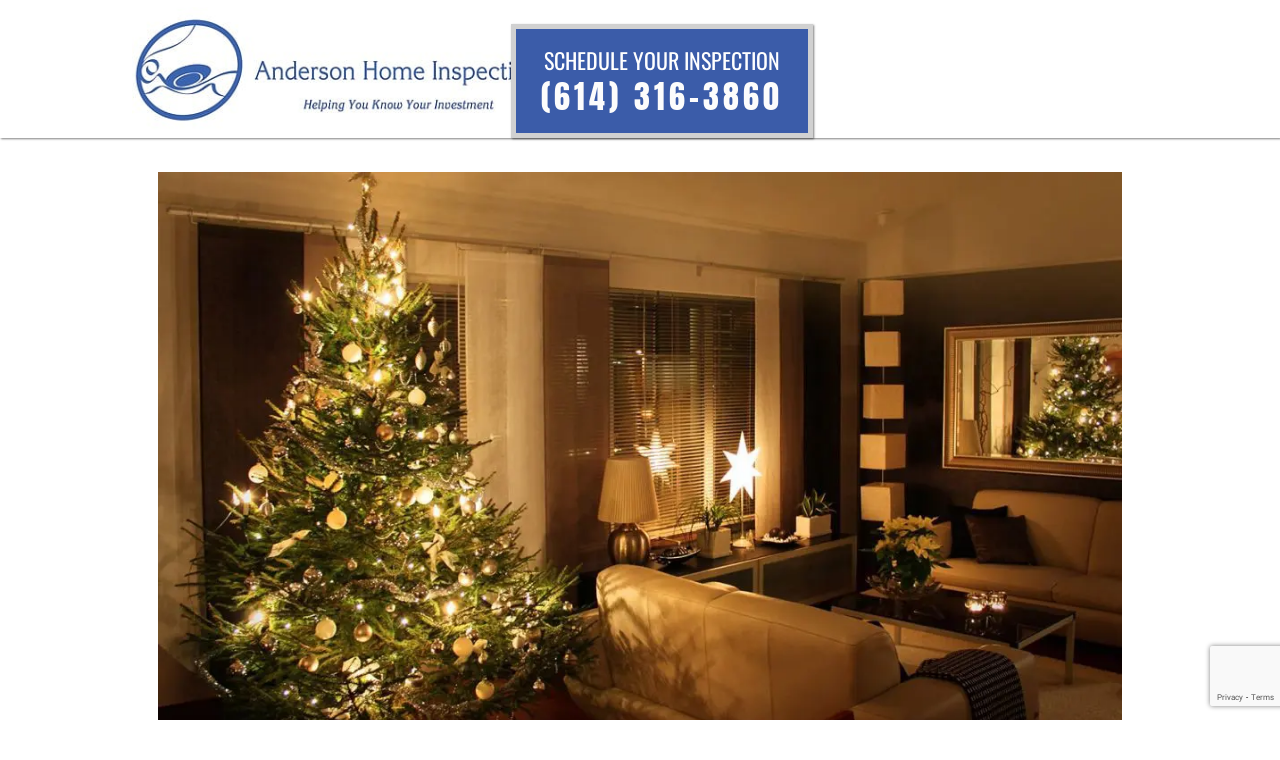

--- FILE ---
content_type: text/html; charset=utf-8
request_url: https://www.google.com/recaptcha/api2/anchor?ar=1&k=6Lce0jsqAAAAADeQtF_smdCk13U5Uusp9ATNj11x&co=aHR0cHM6Ly9pbnNwZWN0bXluZXdob21lLmNvbTo0NDM.&hl=en&v=naPR4A6FAh-yZLuCX253WaZq&size=invisible&anchor-ms=20000&execute-ms=15000&cb=ycdkjcemd6yo
body_size: 45319
content:
<!DOCTYPE HTML><html dir="ltr" lang="en"><head><meta http-equiv="Content-Type" content="text/html; charset=UTF-8">
<meta http-equiv="X-UA-Compatible" content="IE=edge">
<title>reCAPTCHA</title>
<style type="text/css">
/* cyrillic-ext */
@font-face {
  font-family: 'Roboto';
  font-style: normal;
  font-weight: 400;
  src: url(//fonts.gstatic.com/s/roboto/v18/KFOmCnqEu92Fr1Mu72xKKTU1Kvnz.woff2) format('woff2');
  unicode-range: U+0460-052F, U+1C80-1C8A, U+20B4, U+2DE0-2DFF, U+A640-A69F, U+FE2E-FE2F;
}
/* cyrillic */
@font-face {
  font-family: 'Roboto';
  font-style: normal;
  font-weight: 400;
  src: url(//fonts.gstatic.com/s/roboto/v18/KFOmCnqEu92Fr1Mu5mxKKTU1Kvnz.woff2) format('woff2');
  unicode-range: U+0301, U+0400-045F, U+0490-0491, U+04B0-04B1, U+2116;
}
/* greek-ext */
@font-face {
  font-family: 'Roboto';
  font-style: normal;
  font-weight: 400;
  src: url(//fonts.gstatic.com/s/roboto/v18/KFOmCnqEu92Fr1Mu7mxKKTU1Kvnz.woff2) format('woff2');
  unicode-range: U+1F00-1FFF;
}
/* greek */
@font-face {
  font-family: 'Roboto';
  font-style: normal;
  font-weight: 400;
  src: url(//fonts.gstatic.com/s/roboto/v18/KFOmCnqEu92Fr1Mu4WxKKTU1Kvnz.woff2) format('woff2');
  unicode-range: U+0370-0377, U+037A-037F, U+0384-038A, U+038C, U+038E-03A1, U+03A3-03FF;
}
/* vietnamese */
@font-face {
  font-family: 'Roboto';
  font-style: normal;
  font-weight: 400;
  src: url(//fonts.gstatic.com/s/roboto/v18/KFOmCnqEu92Fr1Mu7WxKKTU1Kvnz.woff2) format('woff2');
  unicode-range: U+0102-0103, U+0110-0111, U+0128-0129, U+0168-0169, U+01A0-01A1, U+01AF-01B0, U+0300-0301, U+0303-0304, U+0308-0309, U+0323, U+0329, U+1EA0-1EF9, U+20AB;
}
/* latin-ext */
@font-face {
  font-family: 'Roboto';
  font-style: normal;
  font-weight: 400;
  src: url(//fonts.gstatic.com/s/roboto/v18/KFOmCnqEu92Fr1Mu7GxKKTU1Kvnz.woff2) format('woff2');
  unicode-range: U+0100-02BA, U+02BD-02C5, U+02C7-02CC, U+02CE-02D7, U+02DD-02FF, U+0304, U+0308, U+0329, U+1D00-1DBF, U+1E00-1E9F, U+1EF2-1EFF, U+2020, U+20A0-20AB, U+20AD-20C0, U+2113, U+2C60-2C7F, U+A720-A7FF;
}
/* latin */
@font-face {
  font-family: 'Roboto';
  font-style: normal;
  font-weight: 400;
  src: url(//fonts.gstatic.com/s/roboto/v18/KFOmCnqEu92Fr1Mu4mxKKTU1Kg.woff2) format('woff2');
  unicode-range: U+0000-00FF, U+0131, U+0152-0153, U+02BB-02BC, U+02C6, U+02DA, U+02DC, U+0304, U+0308, U+0329, U+2000-206F, U+20AC, U+2122, U+2191, U+2193, U+2212, U+2215, U+FEFF, U+FFFD;
}
/* cyrillic-ext */
@font-face {
  font-family: 'Roboto';
  font-style: normal;
  font-weight: 500;
  src: url(//fonts.gstatic.com/s/roboto/v18/KFOlCnqEu92Fr1MmEU9fCRc4AMP6lbBP.woff2) format('woff2');
  unicode-range: U+0460-052F, U+1C80-1C8A, U+20B4, U+2DE0-2DFF, U+A640-A69F, U+FE2E-FE2F;
}
/* cyrillic */
@font-face {
  font-family: 'Roboto';
  font-style: normal;
  font-weight: 500;
  src: url(//fonts.gstatic.com/s/roboto/v18/KFOlCnqEu92Fr1MmEU9fABc4AMP6lbBP.woff2) format('woff2');
  unicode-range: U+0301, U+0400-045F, U+0490-0491, U+04B0-04B1, U+2116;
}
/* greek-ext */
@font-face {
  font-family: 'Roboto';
  font-style: normal;
  font-weight: 500;
  src: url(//fonts.gstatic.com/s/roboto/v18/KFOlCnqEu92Fr1MmEU9fCBc4AMP6lbBP.woff2) format('woff2');
  unicode-range: U+1F00-1FFF;
}
/* greek */
@font-face {
  font-family: 'Roboto';
  font-style: normal;
  font-weight: 500;
  src: url(//fonts.gstatic.com/s/roboto/v18/KFOlCnqEu92Fr1MmEU9fBxc4AMP6lbBP.woff2) format('woff2');
  unicode-range: U+0370-0377, U+037A-037F, U+0384-038A, U+038C, U+038E-03A1, U+03A3-03FF;
}
/* vietnamese */
@font-face {
  font-family: 'Roboto';
  font-style: normal;
  font-weight: 500;
  src: url(//fonts.gstatic.com/s/roboto/v18/KFOlCnqEu92Fr1MmEU9fCxc4AMP6lbBP.woff2) format('woff2');
  unicode-range: U+0102-0103, U+0110-0111, U+0128-0129, U+0168-0169, U+01A0-01A1, U+01AF-01B0, U+0300-0301, U+0303-0304, U+0308-0309, U+0323, U+0329, U+1EA0-1EF9, U+20AB;
}
/* latin-ext */
@font-face {
  font-family: 'Roboto';
  font-style: normal;
  font-weight: 500;
  src: url(//fonts.gstatic.com/s/roboto/v18/KFOlCnqEu92Fr1MmEU9fChc4AMP6lbBP.woff2) format('woff2');
  unicode-range: U+0100-02BA, U+02BD-02C5, U+02C7-02CC, U+02CE-02D7, U+02DD-02FF, U+0304, U+0308, U+0329, U+1D00-1DBF, U+1E00-1E9F, U+1EF2-1EFF, U+2020, U+20A0-20AB, U+20AD-20C0, U+2113, U+2C60-2C7F, U+A720-A7FF;
}
/* latin */
@font-face {
  font-family: 'Roboto';
  font-style: normal;
  font-weight: 500;
  src: url(//fonts.gstatic.com/s/roboto/v18/KFOlCnqEu92Fr1MmEU9fBBc4AMP6lQ.woff2) format('woff2');
  unicode-range: U+0000-00FF, U+0131, U+0152-0153, U+02BB-02BC, U+02C6, U+02DA, U+02DC, U+0304, U+0308, U+0329, U+2000-206F, U+20AC, U+2122, U+2191, U+2193, U+2212, U+2215, U+FEFF, U+FFFD;
}
/* cyrillic-ext */
@font-face {
  font-family: 'Roboto';
  font-style: normal;
  font-weight: 900;
  src: url(//fonts.gstatic.com/s/roboto/v18/KFOlCnqEu92Fr1MmYUtfCRc4AMP6lbBP.woff2) format('woff2');
  unicode-range: U+0460-052F, U+1C80-1C8A, U+20B4, U+2DE0-2DFF, U+A640-A69F, U+FE2E-FE2F;
}
/* cyrillic */
@font-face {
  font-family: 'Roboto';
  font-style: normal;
  font-weight: 900;
  src: url(//fonts.gstatic.com/s/roboto/v18/KFOlCnqEu92Fr1MmYUtfABc4AMP6lbBP.woff2) format('woff2');
  unicode-range: U+0301, U+0400-045F, U+0490-0491, U+04B0-04B1, U+2116;
}
/* greek-ext */
@font-face {
  font-family: 'Roboto';
  font-style: normal;
  font-weight: 900;
  src: url(//fonts.gstatic.com/s/roboto/v18/KFOlCnqEu92Fr1MmYUtfCBc4AMP6lbBP.woff2) format('woff2');
  unicode-range: U+1F00-1FFF;
}
/* greek */
@font-face {
  font-family: 'Roboto';
  font-style: normal;
  font-weight: 900;
  src: url(//fonts.gstatic.com/s/roboto/v18/KFOlCnqEu92Fr1MmYUtfBxc4AMP6lbBP.woff2) format('woff2');
  unicode-range: U+0370-0377, U+037A-037F, U+0384-038A, U+038C, U+038E-03A1, U+03A3-03FF;
}
/* vietnamese */
@font-face {
  font-family: 'Roboto';
  font-style: normal;
  font-weight: 900;
  src: url(//fonts.gstatic.com/s/roboto/v18/KFOlCnqEu92Fr1MmYUtfCxc4AMP6lbBP.woff2) format('woff2');
  unicode-range: U+0102-0103, U+0110-0111, U+0128-0129, U+0168-0169, U+01A0-01A1, U+01AF-01B0, U+0300-0301, U+0303-0304, U+0308-0309, U+0323, U+0329, U+1EA0-1EF9, U+20AB;
}
/* latin-ext */
@font-face {
  font-family: 'Roboto';
  font-style: normal;
  font-weight: 900;
  src: url(//fonts.gstatic.com/s/roboto/v18/KFOlCnqEu92Fr1MmYUtfChc4AMP6lbBP.woff2) format('woff2');
  unicode-range: U+0100-02BA, U+02BD-02C5, U+02C7-02CC, U+02CE-02D7, U+02DD-02FF, U+0304, U+0308, U+0329, U+1D00-1DBF, U+1E00-1E9F, U+1EF2-1EFF, U+2020, U+20A0-20AB, U+20AD-20C0, U+2113, U+2C60-2C7F, U+A720-A7FF;
}
/* latin */
@font-face {
  font-family: 'Roboto';
  font-style: normal;
  font-weight: 900;
  src: url(//fonts.gstatic.com/s/roboto/v18/KFOlCnqEu92Fr1MmYUtfBBc4AMP6lQ.woff2) format('woff2');
  unicode-range: U+0000-00FF, U+0131, U+0152-0153, U+02BB-02BC, U+02C6, U+02DA, U+02DC, U+0304, U+0308, U+0329, U+2000-206F, U+20AC, U+2122, U+2191, U+2193, U+2212, U+2215, U+FEFF, U+FFFD;
}

</style>
<link rel="stylesheet" type="text/css" href="https://www.gstatic.com/recaptcha/releases/naPR4A6FAh-yZLuCX253WaZq/styles__ltr.css">
<script nonce="2JBE0YfVlTXbAy2ha29h4A" type="text/javascript">window['__recaptcha_api'] = 'https://www.google.com/recaptcha/api2/';</script>
<script type="text/javascript" src="https://www.gstatic.com/recaptcha/releases/naPR4A6FAh-yZLuCX253WaZq/recaptcha__en.js" nonce="2JBE0YfVlTXbAy2ha29h4A">
      
    </script></head>
<body><div id="rc-anchor-alert" class="rc-anchor-alert"></div>
<input type="hidden" id="recaptcha-token" value="[base64]">
<script type="text/javascript" nonce="2JBE0YfVlTXbAy2ha29h4A">
      recaptcha.anchor.Main.init("[\x22ainput\x22,[\x22bgdata\x22,\x22\x22,\[base64]/[base64]/[base64]/[base64]/[base64]/MjU1Onk/NToyKSlyZXR1cm4gZmFsc2U7cmV0dXJuIEMuWj0oUyhDLChDLk9ZPWIsaz1oKHk/[base64]/[base64]/[base64]/[base64]/[base64]/bmV3IERbUV0oZlswXSk6Yz09Mj9uZXcgRFtRXShmWzBdLGZbMV0pOmM9PTM/bmV3IERbUV0oZlswXSxmWzFdLGZbMl0pOmM9PTQ/[base64]/[base64]/[base64]\x22,\[base64]\x22,\x22w4tzV8ODRV/CnMKoKmtZM8ObEnLDrcOedyLCh8Kfw4vDlcOzIsKbLMKLcXV4FBTDrcK1NiLCusKBw6/[base64]/[base64]/DvcK5bMOvNBpwMMOyGXUuwrrDuzcufsK9w7Akw6zCgsKBwoPCocKuw4vCqDXCmVXCnMKnOyYqVTAswq/Cl1DDm3rCkzPCoMKUw6IEwoocw7ROUldqbBDCjVo1wqMDw4ZMw5fDqjvDgyDDucKiDFtsw67DpMOIw5/[base64]/CqionI13CnlbCrsKjw5jCtULDpH4MdwwBOMKywqFKwqnDu8K5wpfDlUnCqwQgwosXSsK8wqXDj8KTw4DCsBULwrZHOcKbwrnCh8OpUEQhwpAVAMOydsKDw6I4azbDsl4dw7nCh8KYc0s1bmXCtsK6FcOfwoHDhcKnN8K8w5c0O8ONeijDu3/DiMKLQMOOw53CnMKIwqN4XCkyw4xOfQzDjMOrw61CCTfDrCbCiMK9wo9UcisLw7bCqx8qwqY+OSHDosOhw5vCkFJfw71twq/CoinDvSNaw6LDizvDh8KGw7IicsKuwq3DuXTCkG/DhMKKwqAkaEUDw508wpMNe8OcLcOJwrTCkQTCkWvCpMKBVCpeZcKxwqTChsOCwqDDq8KRDiwUdhDDlSfDncK9XX8vfcKxd8ONw6bDmsOeDMKOw7YHXcK4wr1LMcOJw6fDhwx4w4/DvsKUd8Ohw7EVwqRkw5nCo8OfV8Kdwrx6w43DvMO0M0/DgHFIw4TCm8Oifj/Ckh/CtsKeSsOeIhTDjsK2bMKGKyQrwoMFO8Kmc1MVwqkhXhA9wqpNwrZZD8KiK8Otw7lramDDm2LCrxchwrTDg8K7woBOZMOfw5HDnEbDvh3Ctk5tRcKAw5HCmDXCgcOyK8K9NcKUw4o+w6JcO0pCGmvDhsOFDz/CnsO6wqHCv8OpB1UyU8KTw5E9wqTCgF9jZg9lwqs3w5AzH015WsOew4FMcHDCvHbDoAYLwrzDnMOMw6s8w57DvyZWw6/Cs8KlSsOeMn0VV2AFw5jDnS3DsE86TQ7DtcOOSMKTwqA0w4tFBMK7woDDvSvDpShcw68BfMORbMKzw53CrVZywpFkTzzDqcKYw4LDs3vDnMOCwopyw6s0O1/Cul1wSmDCmm3CtMKsLsO5FsK2woHCicOywoBGBMOJwrl+OUXDpcKSDjvClAloFWzDo8Oyw63DjsOwwpdywoTCgMKxwqhCw5MLw5gMw6fCghR9w5Mawqkjw5sxQ8K1XcKhZsKOw6YjRMO4wpMgacO/[base64]/ClFhbasK9AMKuwprDug/Di8O4fMK9w4LDk8OmOkoCw4/ChmfCrzbDuGs+RsKkdihrf8Oow4rCvcK5Z0HCvx3DlDXDt8KPw7h6wqcZfMOewqjDn8OQw7QjwrlnGMKWJ2d8wo8DWkbDn8O0YsOmw5XCtmoSECjDoQXDscK6wofDpcKUwoLDtS0Cw6/Djl/CrMK0w7MSwoXCsCBLcsKvFMKzw4HCjMONMwHCnEhSw5bCmcOLwrIfw6zDpG7DqcKAAyg8IBxdfRcdccKAw7rCigJ8SMO3w6MgIMKxSnDCg8OtwqzCosOnwp9oElgkJ0kdej5RfMOhw7cLDCrCq8ORJ8Olw4wvUm/DhSHCm1XCs8K/wq7Dsn1Zdnsrw7tbBxjDnSF9wq8dNcKdw4HDoGLCocOTw6FPwrrCn8KUYMKHSXDCpsOfw7jDhMOof8Oww7PCs8Kyw7UxwpYAwpd+wofCusO2w5k1wpjDn8K9w7zCrCdKAsOiUMOuYUTDulEgw6DCjFkPw4fDhydKwpkww5vCnS3DjF13OMK/wo9CGcOWDsKTD8Kjwo4Aw6LDtArCq8OPOlocOg/[base64]/Dhl3DiEjDosK4wrpLwpLCiMKIOHTDix/[base64]/wovDrijCjcKCwo/DrcOJw5UFJTvCl8KFw7oQSg7Dh8OdWklZwo8ZWn9ENsOsw7bDnsKhw6Rmw4kDQn/CmH90OMKKw7ZGR8Khw7o4woRHaMOUwow3DlE+w5Y9YMKBw405worDvcKleA/CscKPWD0Aw6Ykw7hhcgXCicO9OnPDtioWO3YSfwgKwq5XQxzDmCXDr8OrL2x0TsKRMcKMwpNVcSTDrSjChlIyw6MvaWDDvcOFwpvDrBTDr8ONY8OCw4k+CBl4KTXDthdaw73DgsO/Ah7CocKgald3PcOHw5zDpcKjw6rCjjXCr8OEGWDChsK6w5knwqHCgQjClcOANsK5w745PzM5wovCmRASbBnDlg00SgI6wrEDw6XDs8O2w4cpTx0TNTkkwqvDn2LDs384F8KXFG7DqcOkaAbDii/Ds8KVeDokS8KOw5LCn2YtwqrDhcKPLcOPwqTChsOMw7AbwqTDo8OoH2/CsBtPwrXDmcOEw4sEYAzDlcKHdsKaw7M4DMOTw7nCisOnw4HCp8ObNcOLwoDDpMKSbwA6VQxNYEIGwrAZdB1rWE4qFsKlBcOBQVTDl8OqJwEUw7PDtTTCuMO5O8OAEMOAwqPCkUcRTiJow4VSBMKuwo4HD8O/[base64]/w442CXDChsOmV8OKwrnDkA3DuMOaDsOmYFRnwpDDmcOEfxsXwqYVaMKcw4rCtwzDisKobgTCk8KRw73DrMO8w4YfwpvCmsOlfm4Mw5vCtGnCmyXDs0gjchIYYgNlwqTCusOnwoAYw7fCt8KhXQTDpcKdGEjCrXLDuG3DmGRvwr4/w7zDo0lrw4DCtUMVYlTDvyAaGhbDhjUcwr3CvMOnLsKOwrjCn8K9b8K6IsKEwrlLw6dgwpPCohTCqA0pwqTCuSVnwrDClQbDgsOEP8OQIFFhB8OoDBQbwp3ClsOTw6UZacOyWWDCsGTDjB/CssK6OSpIX8OTw4nChgPCjcOzwo3DiWFRejDCisOlw4PCmMOrwpfCqi0bw5bDvcOKw7Bow794wp0TPUt+w5zDlsORXiDClsOyRzvDnnzDj8KpF3Vqwosmw5Bcwplgw7jChg5Ww4NZN8OTw71pwqXCkz0tYcKNw63CuMOkGcOkZVYudHQBVC/ClcOCQ8O7GMOow5cya8OiKcOfZcKgPcKQwozCsy/Dvh9+bBbCscOIXSPCmcK3w7vChsKGAC7CmMKqV3EABWHDsDsawqDDqMKuNsO4UsOdwr7DsD7Cs0Zjw4vDm8KtGgzDqnQkezzDjlwFDWFSWSbDhHFSw4ZNwp89RCNmwoFQKsKKZ8KGAMOUwpHCj8OywoTCgk/Dhzsrw7IMw7kjOnrDh3zDvWUXPMOUw4E9Xn/CssOTQsKzN8ORbsKzGMKlwp3DgXbCjWXDmm5KO8KMY8OhHcOqw4tSAyV2w6h9RCRBZ8KkORIbL8OVIwU+wq3CszVfEi9gCMObwooaRVzCocO0CcOUwpXDixMSb8OUw5U9QMOeOAAJwpFNdBfDpMOYb8K6wo/DjUzDkCItw7tqR8K3wq/CnEF0dcO4wqIyIsOhwpRpw4nCkcKxFynCrcKzRUTDtXIZw7cAb8KaVsOjT8Kvwo0vw6TCsyNewp81w4cbw6QCwqp7csOgFV5mwqFNwoB6IjXClsOtw5nDnAYlw58XXMOcw6jCusOwBzMvw5TCokXDkyTDtMKSTSY8wo/[base64]/w4lmH8OSQ33Coz9ww58IIERKw5TCnF1SR8KWQsObOcKHEcKFTkDChVLDm8ODMsKSKCHCq3TDl8KVSMOjwr1ybMKBX8Kxw4jCoMOjw5QROMOWwo3CvQvCpMOJwp/DrcOpPHYXMifDlknDqSsNCcOXBwzDrsKMwq8QMBxdwpnCu8KeQjXCol9Hw4DCvClrU8KfXsOAw6xqwoZUTwo2wqjCmyXCiMK5GXUUUjAsDDzCosOLfxjDvW7CnxolHcOAw4rChMKsJCNkwrQ0wqbCpS9gW2vCmCw2wqdQwph8cWcFEsOywoHCq8K1wr1+wr7DhcK3Mz/[base64]/Co8OOw4HCpkhhwqYEwrF1w4PDug/CtMKdWTYGwrcWwozDpMKYwrTCocOEwrBWwoDDqMKYw4HDo8KewrfCojHCsnwKCy4lwo3Du8ONw7UAYAcNQDLDnyAEF8Kaw7Ubw6rDvMKow6fDocO8w4o7w6NeDMK/wq0ow5NiP8OTwrrCvFXCr8KEw4nDpsOJP8KbUsOuw4h0ZMOjAcORb2fDksOhw6PDg2vCgMK2woZKwrTDp8Kvw5vCgmhSw7DDsMODAsOwfsOdH8OmHMOlw7x/wqPCocOcw6nCr8Ouw5HDhsOnS8KBw5dnw7RGBMK1w4Uzwp7DhCYYXhArw4FCwrhcAwAzYcOPwpjCq8KFw5bChH/DpypnM8KHSMKBRsKww6/Dm8KBSzfCoF1zYGjDjcK3GsKtEXBUK8OCNUvCiMOVJ8Kxw6XCt8OkGcObwrDCuGDCkXXDslTDu8OYwo3Du8OjH0sDXn1iEkjCnMOTw7jCrcKqwqnDtMOQHsKWFip1PnA3w488d8OaDDzDrMKfwowaw4HCnVhFwo/Cr8KTw4nCiyHDosOiw4/DrsO/[base64]/UX7Ds8KIA8K7dmPDjCjCrwEVAMKLwq0KdhUSFn/Du8O7O0rClcOuwpR0C8KOw5XDucO8XcOqXsOMwq/CvsKnw43DnChtwqbCjcKhXcOgBcOzesOyEV/[base64]/V8Okw6jCrsKDwpjDlTVRw5jDkEkAAMOsdMKLZcKXUMOkCjdWfsOPw47DhMOowpLChsKAU19gScKlWlNfwoLDuMKHw6nCqMK9H8OfOip6bAINXWRwV8OtCsK1wqDCnMKEwoRQw4jCqsONwoFgJ8O+Q8OUNMO9woc7w6nCpsOPwpDDgMOgwrcpK23ChwvDh8OHDCTCocO/w6/CkAjDqVbCtcKcwq9BeMOJasO3w73CqwjDs0tsw4XDhcOMasOvw7vCo8Ovw5hSR8ORw5DDsMKRIsKGwqsNNsOVdVzDr8O/w67DhiAYw5TCs8KvRG3CrEjDscOHw5s3w48oKMKWw5dafsOVVwjCgMK9OBfCtSzDpwNTcMOoQ2XDq0jCiRvChSTCmVLDiUI2VcKBYsK4wp7DisKJwq/DmxjDqnfCinbCtMKDw40oNBnDiz3CmRXCsMKXA8O3w7QmwpYsXsKuKG5tw7NlUEUKwq7ChcO5W8KpJwvDqUHCr8OOw6rCsS5bwofDn1/DnX8rEi3DiUl7IUXDvsOkUsOdw5wHwoQVw787MBEEIXvCrcKPw6zCoHtGw7vCrWLDihfDosKpw6gzJ2MMQsKVw4nDucKxWMOmw75ewq4uw6J7BMKywptcw5dewqcfG8KPMhRvUsKMw540wr/Di8O5wqAWw6TDoSLDjRrCssOsOF9qXMOvTcKzYUNJwqEqwosKw4xswqsQw7zDqA/[base64]/DqsOQI8Kcw5DCh8K/wpBIwoAdCsKtwpUdwok7QUBKUC1oWsOXSnvDlsKHecOaRcKWw4IJw4lVFzEXasKMwr/DhRdYPcObw7fDsMOEwoPDugkKwpnCpUZDwow8w79Yw5TDosKowpI9TsOtJHA0DwDCniFwwpNdJ1xiw4nCmcKPwpTCmk02w57Ds8OUNwHCucO4w77DvsO3w7TDqlHDvMKMCcOeE8KLw4nDtMKywqLCv8KVw7vCtsKUwpFpaC4Mwq/DmxvCpXtJNMKVJ8Kfw4fCjMOkw6tvwrnCjcOTwoQcTDUQBwZVw6IQw4DDk8OQUsOQHgzCmMKEwpjDmMO2KMOQd8O7MMKLUsKZYA7DngbCnDDDk0/CssOvLzTDrmDDm8Kvw6VxworChxFJw7TDjcOvVsKcfH11TxcLw7xmQcKlwoDDgj9/dMKLwpILw5YsV1DCkF5fWUkXPQ3ChVVIXD7DtzLDv1hZw6fDuWh5wpLCn8KlV11lwpjCpsKQw7FFw7Ynw5AnVMO3wo7CgQDDp2XCiVFEwrvDkW/DhcKBw4wUwqsTGMKywqzCvMKUwoRLw6lfw5/DkjPCvhpAaA7CjMORwoDCgMOGasOKw4HCoX7CnMOMM8KyIil8w6nCs8O3YmEpNcOBVysFw6gow7tbw4cOdsOdSlbCvMKjw6EnacKibxRhw64/w4bDvx1BWMO1DUrDsMKcCFvCucOoHBl1wp1Xw70SU8K/w6/Cu8O1AMKEe3IFwq/Dv8OXw4hQE8KWwp98w5fDiCIkVMOza3HCksOnIlfDhGXCqgXCksOzwpzDusOuDjXDk8OzBxRGwrBmAWd9w7cPFkfCiR/CsT5wJMKLUcKxwr/CgmfDkcKPwo7Dr2bDkFnDinTCg8Kzw65Cw6oyKWQ/f8K3wonCt3bCqsOSwr3CgQB8J09TdzLDo2d2w4DCrSF8wp83DELClsOrw73Dm8OiEibChArDgcKuFMO+YEcIwofCtcKNwprCnSwpR8OJdcKCwpfDnjHCv2TDpzLCjRrCmXZbOMKwLx9aBxE9w5BCU8Oqw4UfT8KvQR0VdEzDpFvCk8O4IlrCkCA5YMKQM3/CtsOhcEvDg8OvY8O5LhgMw6HDjsOWWw/Dp8OEVxjDhk0WwpxUwoF+wpoFwpsmwp85fEvDnnPDqsOnXj4wECHCoMKewpsdGX7DqsOORA3CvTfDsMKdIcKDfsKPWcOGw4FywonDhX/CtEvDvjchw5TCl8OnSAozwoAsYMOXE8KRw4VxBsOPNkBMZVtDwog2CgbCgxnCnsODXHbDj8O5wrPDvcKfFRUIwoPCqcO8w4nDqF/Ct1s/YSxdHcKkG8OiDsOkY8KXwokewr/DjMOODsK7Pi3Dty8fwpIRU8KowqDDrMKTwpMAwplAWlLDpmLCjg7Cp3DCuSNNwpovITY1PFVhw5YYUMK1woDDmm7CucOuCH/DtjDDoy/CvFdKSkw0XHMvwrN3M8KHKsO8w4hwKVTCocOMwqbDlxfDq8KPVw1CVGrDg8K+w4cPw7ILw5fDrncWEsK/[base64]/CnMKCwpgzO3V+wrtHw6xrNcOIK8Knw5wjY25DVTbDjsOybcOTXsKGC8O/w5scwr4UworCusKhw7UeCzXCi8OVw7c4I0rDh8KZw7HCm8Obw5p/[base64]/CgF1tw55zQyjDgsKMwpUJNsOKw5vDum3Cr03CmkcsRcOfY8K+UcOrFQgVKUNUwoUWwprDihwNGsKPwrnCtcO1w4cbRMKUasKBwrUTwow3MMKKw7/DiBTCuWfCs8OCXFTCscOID8Ogw7PCgldHEVnDk3PCt8KJw5QhHcO/bsKcwolDw7pLZWjCocOTL8KhC1xQw7rDmw1CwqF8CkbCgBJ7w7x7wr14w5cnZxbCpxTCgMObw7bDo8ODw4rDqmjDlMO0wp5lw5xiw5MVYsOhfMKRb8K8Tg/CssOSw47ClgnCmcKlwqQSwpPCmzTDoMONwrrDq8KBw5nCqsO4WMKACsOmeF8awp8Mw4d/AF/Cl1rDn0rCicOcw7BZScOLUWQ0wo8nAcOPQQEEw5zCjMKTw6TCnsKxw4IDXMK6wonDgRvDvcOnXcOvbDjCs8OJLWTCqsKHw4cEwpDClMOywoMBMh7Dj8KGVAwPw5/CjxVcw6/DuyVxLVofw41vwpJLT8O5BCrChFHDh8OhwpzCohlSw73DicKWw6XCmcOacMOcRG/Cl8K3wpTCtsOuw6Ngw6nCrh4Eem9ywobDrcK6JBw6C8KXwqRLbnfCj8OuER3Ck0JQw6I+wqp8w5BtDQp0w4fDm8K9QBvDhhJ0wo/ChxRLfMK7w5TCo8O+w6lPw4spUsOsDlPCtSbDgGNgDcKNwoM4w53Dlw5vw6ZjYcKAw5DChMKmKwrDo3FYwrnCkmVuwq91SAnDrgDCu8K2w4DCgUbCiDPDly8nbcKawrrDisKcw7vCriQ/w7zDlsOVbinCucOTw4TCiMO+fToKwqjClCACHV0MwpjDp8O+wobCr0xjcVPDrUHClsKbDcKPQiIkw6jDhcKDJMKowoVfw5hrw57CtWzClTwWARHCg8KbXcKYw4Bswo/Dq3/DhUM8w6TCmVPCnMO8HVoBOA11a0DDr2B9wq/[base64]/DscK5E2AzP8KSwpjDjl8kwo3DocOZw6lVw6PCtighDsKVbsO0AHDDoMOoR3Jzwqg0WcOxKmvDtCZ0wpAbwoQqwolEbgLCsSrCr1XDtjjDtEbDgsODIQxZUWYXwovDs0o0w5vDmsO7w5kIwp/DjsO8e2Itw4tywp1zRcKSKFTCiVrDksKVO0tQMRLDl8KlVCPCq3k/[base64]/wpRiw7keQcOvwrjCgw/CjcK7wrjDuMOpbMK3finDtwvCoxrClMKcw4LCtMKkw6cVwq4aw7HCqFfDocOQw7XCnHbDoMO/PUAjw4QNw75aCsKEwoI1b8K3w5zDiTLDiU/DjDMHw55qwpDCvkrDrMKUf8O4woLCucKxw6E+GBvDsA5ww4VSwq1dwphMw6loK8KLMh/Dt8O4w5rCtcKpUEZZwqBQRzdDw6vDi1XCp1VrbcOuDGXDhHvCk8KVwpLDlBcNw4zCqcKsw7A3PcKkwqLDhxrDs3PDmSYSwoHDn1TDg1YkDcK4EMKYwrPDkRXDgnzDqcOcwrlhwqdeA8Okw7I0w7YtSMK/woo3V8OfelxHHcOADMK+Cl1JwoRLw6XChsOOwpY4wrLCqGTCtlwXNk/DljPDssOlwrYnw53CjwvCgjlhwr/[base64]/ClMOpwqbDjl/Du1rDhcK4w7IMRBVMwpYew6nDi8KQw693wqrDuT4XwprCocOABFQqwoh5wrFew7IWwqQ/[base64]/b29awqvDlTMxw5rDl8Kbw4I4dzF7wqPDqsKNF1vDmMOCA8OmPCzDlWgQAAnDgsOyWEJebMO3GG3DrMK3CMK+eUnDmGwSw6/Dq8OOM8OtwpLDoCbCs8KoSGbDimd+w7tYwqtJwoVUUcO3GEEjCmUsw5AidT/CscKFHMOqw6DDmMOow4QJNgXDrWrDmVlATAPDjsOqFsKsw7RuQMKhbsKUHsK4wowWDSQQVDzCjcKbw4Y3wrjCkcKjwpEuwqVdw59FAcKow6w9VcK7w7M6CTPDrBlICynCkF/CgCgJw53Ctw7DosK6w5XDjTsxR8KqDjAySsOFBsO9wonClMKAw4c2w6rDqcOjRmnCgVRBw5zClFVpd8OlwoUDw6DDqjnCm3cGax8Aw5DDv8Osw6FrwqcEw5/DrcKcOhLCscKkwpQIw44wTcO/MC7CssOHwrLCjMO/wqTDp24uw6vDhj9hwqA/ZjDCmcOqNXNKQC4cO8OfVMOFH3IjHMKzw77Dik1wwq8VJ3rDkC56w4TCrjzDvcKpN0l/w5/DhElwwoPDuSAaPyTDnT7CvkfClMONwr/CksOmS2fClzLDtMOrXj5Jw7nDnyxmwppkU8KnMcO2dCd7wocdc8KYDzUgwrQlw57DgMKoGsO/fgbCpxHCslDDrmLDlMONw6zDucOmwpxsP8O3OTF5WHBUBUPCrBzCognDjQXDplAJXcKhAsKMw7fCjjfDjSHClsKzSUPDuMO0HcKYwo/DqsKiCcO/[base64]/CuMKfRyVuMWjDvcOfJcKbFFAFVWLDksKuF2V1H2QUwpo2w4waJ8OLwoRFw63DrCZ5NE/[base64]/Dq8KFFcOTw6gZw73Cs8K3FcOPVsOCIV5iw59VL8OLwp5Xw4DDjHPCnMKGJcK/wqXCnXrDlE7Co8KNREtFwrIwWAjClnzDvzDCqcKsDgBhwrPDpEvCr8O/w5/DhMOTA2EXe8Orwr/CrQDDi8KlAWlCw74owo/[base64]/CmDd+CjTDuS0uX8KDw4fDqsKAQcOSw4h9w7AfwrvCiD1Aw4wQDRZqTw0PNMO5IMOQwrJawonCssKswqp/HMKiwphtIsOcwrA1Aw4CwoZgw5zChcOdFsOFwqzDicKlw6HCs8OHd102ORzCijdQIsOSwrrDqjTDjwLDvADCrMOhwoMMIj/DgmvDtMK3QMO4w4R0w4c3w6HCrMOnwptvUBfCpj1hWAEswofCisK5JcOdwpDCq30LwpUhQBvDtMObA8O9F8Kqd8KUw6HCs0duw47CtsKcwrFLwqvCh0nDt8K8ccOhw4d2wrbCjCnCtkVJaU3ChMKHw7RlYmTCnE/DpcKmSkfDmwI4LDbDvQrDp8KSw5oHSW5nLMOxwprCmEFmw7HCgcO5w5hHwrZUw6siwo4QDMKawp3CksORw5QTNFQwSMKoSjvDkMOnIcOuw4oaw4VQw4ZIQQkBw7zCrMKXw6fDiWxzwodCw4Amw78QwrDDrxzCoi7CrsKQdjrDn8KTYnzDrsO0NTPCtMKRflopS1Q/[base64]/CrMKwRsO4w5U6GiARwr4kJhh4VRcKLMOKGErDiMK6aA5fw5M4w73DuMK5A8KUbT7ClxVPwrMsKXzCklQTf8Ouwq7Ck3LDkAQmUcO9XFVCwqfDsT8Kw5VrEcKCw73CjsK3F8ONw7TDhA/CpjUDw7xzwovCl8Kpwr9OQcKbw7zDlsOUw78mHMO2Z8K9GALDozfCtsKuw4ZFc8OKG8KHw6MFO8Kmw6jDl2kmwrDCizjDkRxFNjltw4sbXcKyw6XCvmnDl8K9w5TDsiMqPcOwacKVF3bDnhnCoBk0Bz3DolF8EMOMDA3DhsOcwrh6LXvCok/DiC7CkMOSH8KdHsKRw6DDncOFwqAnIUVyw7XCkcOlLMK/[base64]/DqlTChRU3ScOKESl4w6d2wpLDi8KIw6TDusKhYTpdw5/DhAhrwowAXhMFCyjCpkXDiUjCssOXwooBw5nDm8O+w69BBx8/dMO+w6/CvgPDm0LCs8OwF8KIw5LCi1fCncKRCcKWw6Q+QRsCU8OKw6sWCQ7DtcOsIMK1w67DmnAZciHCqDkFwoRmw4HDr0zCpRYDw6PDu8Ohw5IFwp7ClWo/[base64]/wrvDvsK7wpvChlDDggNdIwvCnnFvw6fDjsKqK0kBT1Exw6bDq8Olw5UyHsKpacO2UXskw5TCtsOUw5zCkcKnYRvChsK3w6Bmw7rCrx8/DsKZw71aBxfDu8OrEsOmYmHCoGRDZBpXa8O6OsKZwoQgIcOJw5PCvRBkwoLCjsOkw6TDusKmwrHCtsKHTsKCXMK9w4R/X8KNw6tKBsOww7nDpMKyf8OhwrEeL8KSwrRvw57CqMKEDMKMJHHDu0cDYMKBw5gxwoQow6hDw6YNwr3CowUEQMKTGsOrwr83wqzCr8ObLMKaRhrDgcK2wo/CusKDw74idsOfw6vDpjIPGsKfwqk4eUJxXMOlwrtNEx5IwpZ4wpxwwqbDocKPw4pPw4FZw4/CvApnVMKdw5HCisKXw5HClQrDgsOyP2t6w4IRKcObwrNJKQjDjWPCkAxcwpvDlA7Dhn/CscKtQ8OQwoZ/wqLDl1fCuj3DnMKiIAzDisO9AMK6w4nDhS5INnTCiMOvT2bDu3hCw6/[base64]/CvhPCnzQ2BVbCv18qKkDCvwjCuHDDngvCh8KTw4lnw7LCmMO6wqVxw5UPBykmwrYNScOSZsOSEcK7wqM6wrE7w7jCnzzDgMKKbMKww7jCuMOlw75CZljCqnvCg8OLwr/Dlws0RAAGwqVeD8Kjw7pIdMOYwoJJwph1WsOHdS1DwpLDuMK0LsO7w7RFO0HCti7ChEPCsC4DcynCh0jCnsOUX1Aow59GwqbDmE1dQGQjE8KvQD7CpMOFPsOZwqFzH8OOw5stw6bDt8O6w6ANw4oYw7YbWcK4w6ovBGjDvw97w5kWw5/[base64]/DocKCwpUJw4nDq2F1w6YoNMKNRcKQwrTDi8Kjfn1Fw7TDpAgSLB19Y8KHw7VDdcOCwqbChFrCnwZ8a8OVPRjCv8OswqXDgsKqwo/Di252XQQCbSJjGMK0w7p3R3zDtMK4DsKebRTDlQrCsxjCjsOww7zCijfDtsOdwp/CjcO4HMOnIcO2OmHDsXgbR8KOw4nDlMKKwrXDh8Kjw51bwq01w7jDrcKxAsK2worCngrCgsK1ZU/[base64]/CnADDlULDi8OEd8O1bsOoe8Okw5MPCcOPwoPDm8OyRw/[base64]/Do3khUMKZw5kxdcKewqktw4fDhsO9bmLDi8OyJnzDpV/CjcOdVMObwpfCowcMwq7CmcObw6/DsMKOw6HCrG81OMOEAlUow7jCnMK2w7vDncOyw5jCq8Ksw4BxwplfT8Kvw6rDvSsFRWoLw4w5d8KLwpDClMOYw7d/wqLChsOrYcOUwpHCosOdS2DDqcKHwqQ0w54dw6BhV2A7wqhrLFEoEMK8bHjCtFokHkgLw4/Do8Oec8O6f8Ogw6Ibw6ppw63CosKxwrjCtMKMdFTDs1PDlh1AejTClsOvwqolagVPwpfConlbw63Cr8K2McKcwooXwogywpJmwo5xwrnDh0rCon/[base64]/MsO+LcKIwrLDicK6wr/[base64]/wqQZacOdw4Jvw4nCh8OKG8KUwqbCuxpdwqwMEsK6w78QV3ALw7XDo8KEAMObw5EaWynDh8OkbcKVw4/CjsONw41TMMKNwrPCjsKqWcKqfDnDt8O3wqrCpDvDoxfCssK9wqjCv8OyWcKHwpjChMOQQmjCt2LDuSXDrMOcwrpqwrfDujskw6pxwroMMcKaw5bCjC3DvcOPH8KCKXh2MMKNFyXCnMONKxdCBcK/AsKcw6NHwqnCkTh+PsO/wrVwSg/[base64]/wqrCkk1oPMKWw5t8XmPDnn5Lw6oRw6ptKz/DrTE0wobDhsKEwr5tOsKlw7ogThDDniwGA11hwqPCosKwa308w7LDj8Kxwp7Du8KmLsKUw6nDscORw4phw47DisOtw4sawpnCrMOJw5/[base64]/DnS3DpQ/DrsKFECbCicOvw7nCqApEWsOLwqgQFFg7RcOPwpzDoAPDq1g3woRsZsKZbwBmwo3Dh8O7TFAvRQTDiMKVTXbClA/Cq8KfcsKEBWQmwqVbWcKewojCmjBuf8OzOMK3KBDCvsO5wpxGw4nDmSfDp8KEwrU7WQ8Fw7zDqsKfwo9Uw79tEMOGUw1HwrrDo8OBFE3DmjfCpRx/aMOVw5R8NMO/QlpYw4vDjiIzScKpfcOAwqbDv8OmLcKzwqDDqlfCosOKJnEDVD0NT2LDt2TDqsOANMOIGcOraGrDqH4GbgxqJsO/wqktw6LDoFVTFnc6E8O3wroeY0UeFg9bw5lPw5RzAmVFKsKRw59fwo02RGdAWksaCirCvcOJH0QDwq3CjMKUKcKNNkfCnA/ChytBFCTDpcOfV8KtXMKDwoHDjx/[base64]/CrxfCnsKiw6TDvWgvG8OrOULCkDfDlsKIwo5ewo/DisOgwq4hQ3nDoRw6wqNdH8K5dCpTCMOkw7hNS8O0w6LDtMOKHgPCmcKLw6XCqAHDiMKbw5PDgsOqwplswpZzSUNqwrLCpwV2YcK9w6XCt8OrRsOiw7bDgMKBwqFzZFRNAcKjP8K4woMkKcOKIsOrBcO2w6nDlnPCgjbDicOIwrXDnMKuw7x6fsOUwo/DlX8kKTDCowQBw6YrwqUDwoHCkHrCosOEwofDmnxJwoLCicOqJS/CucOmw754wrbCjxt2w61pwrICw4lvw5fDm8OPbMOxw7MwwogEE8KSW8KFXifDmCLCnMOjccKnaMKqwpFUw4NsFsOiwqR9wpdSw7EqDMKBwq3CgcO/[base64]/DkRB5SRQXUSJLXAPDhcOZwofCqMOMcXF4VTbDk8KrYE9Cw6hQSn1fw5oMewp8NMKvw7DCqioTeMOvacOEXsKBw55dw6XDmhV5wprDmMOTScKzMcKhCcOwwpQ/ZT/[base64]/Dh8KYw7vDnGpKwrEhC8Ksw7kgSMKsw67DuMKfWcKlwqMfbAFJw6bDpMORKBjDmcKvwp1lw7/DmAE0wq9XMsKGwpLCtMO4FMK2RGzChht4CHPCscKrFGLDgEnDvcKHwr7DqMOrw6UnSSfDklbCvVAAwoBmTcOZLMKJHVjDiMK9woRZwrNib03CokrCosK7SxlwQj8ZMU/CvMKxwoArw77CqMKTwo4AFSBpGwMLZ8K/AMKfw6FNScOXwrsOwogWwrrDhyjCp0nCqsKtGkYuw5zDsnUSw7nCg8OCw7gwwrJGEsKBw78vU8KIwrtFw5vDicOQQMKpw4vDkMOAR8KTFcKHRsOVNw/ClhrDmTZtw4DCvD9+LnvDp8OiNMOvw61HwpcEasOPwqrDqMKmSyjCiwxfw5LDnTbCjVsPwqZww7jClE0KaAc0w7XDn11pwrLDmsK8wpgiwq0Vw5LCs8Ova3ojUlXDnHFyBcOAfcOcMFzCsMOYamxUw6XDg8O5w5PClCbDo8KrTwIcwq5SwpnCkhDDs8Ohw7/CgcK8wqfDuMKuwr92NMOOA3lBw4cgVlxJw7Y0w6DCosOpwrBdM8KQLcOtLMKnTkHCqWjCjBUNw7nCl8KpThM4ekrDiTdvA3rDjcKdeznCrT7Dm3bDpW09w7M9Lz3CuMK0TMKtw4zDqcKOwoTCnRQ6B8KpRmHCscK7w7fCmiTChR/CgMORZMOGa8Odw7pZw77CtRNiK315w6FtwrphG01YcAUlw64cwrxww4PDgQURQVPDmsKww61UwosXw6LCqsOtwqXDqsOLFMKOXCYpwqV4wrtjw48Mw5hcwqfDqTnCuk/CmsO2w6l7FF9mwrvDusK4bcO5fVMjwr06DhwUZ8OdegU7dcOXB8OYw4nDhMK6T2LCkMKHGQ1HWWNaw67CoCnDgVzDu18kZ8OyfSrCl2JWQsKlSsOpHMOkw7rDgcKcLGUgw6XCj8ORw4gAWzRiXHDCrjtNw73CnsKra3rDjFl/DgjDkRbDmsOHESx5K3TCkkduw5AywofDgMOhwpXDvD7DgcKfDsK9w5zCsRplwpPDuXXDgXwpSUvDnSprwrE6E8O3w4UAw4l6wqoBw7Y8w6xqE8Ktw7w4w7/DlR4BKAbClcK4RcOYB8Kew5BEC8KuZXLDvARqw6rCsj3DiRs/wosowrhXWRxqUQLDqWnCmcOGOsKdRBnCucOFw5JPWmVPw5/CncKnYw7DtAVGw5DDn8K5wr/CrMK5GsKWU3gkZVd6w49ewp5kwpNsw4zDsj/Dn1PDklVWw4nDpgwVw7poMHAGw5zChSnDisKwJQt5cGXDnmvCuMKKNQ7Cn8O/w7lxLBskwoQcVMKjL8KvwpJPwrImVsKuRcKKwotCwpHCh0jCmMKOwoI1CsKTw4hIbEXDv2l4FMOYesO/VcOzccK/NGvDggDDv2TDkEXDihDDmsKvw5RcwrpwwqbChsKCw7nCplpIw64oL8K5woPDnsK3wqbCiTwcZsKNYsKUwrw/fAnCnMKbwq4cBsOPf8OEM0fDoMKTw64iNF5LTx/CrQ/[base64]/YsO5UksBwqTDqxZPwplBbcKXEAMgBcONw5DDgMOiwrzDmcKCYMOpwrg+b8KjwojDgMO3wpzDs1cvYkfDqGUtw4LCmGPDrGsZwqEvNcOCwpLDnsOZw5HCqsOSDWfDpAkXw5/[base64]/CmArCmk9CVcO4w6UdRcKcwostUl7DjsODFAVeCMKIw4jDqC3ChTVVLEptw4fDssOWPMOiw6hvw5B6wpAEw6lSQcKiw7TDs8OsASbDoMODwqTCgsO7HGfCs8KXwo/Dp1fDkEPDkMOiAzgcW8OTw611w4nDoHPDo8OZAcKCXh7CvFrCncKwecOoJE8Dw4ghcsOtwrpcE8KhAT0gwpzDicOBwqBbwpE7dkLDs105wq/Dj8KawqrCp8KQwqFFQDrCtMKbMC4IwpHDiMKHBzUzHsO4wpXCpjLDssOERkw8wq7CoMKNOMOvQWzDn8OZw4fDtMKxw7fDqUohw6JAcj9/w6JRc2c1E33DpMO3B27Cs0PCpxbCk8OeFmXDhsKmCjLDh2rCp2cFOsOvw7/CpXfDuFE9BGDDhU/DjsKvwrATFU4FTMOOQcKJwpbDpMOSKRTDnR3DmMOsBMO/wp7DjsKCW2vDilzDoA9rwoLCpMOzG8O7XDVlTnvCscK5ZcO4AMKxNlrCo8K/[base64]/wqPCq8KCw7p3EMKnX8KXVQDCpcOOw6AdwolewoPDilHCksOhw43CiiDDhMKAwoPDl8KOOsO+b1V6w7HCmgs1fsKRw43Cl8KEw6nDscKcVMKow73Dm8K9CMO9w6jDrMK6w6LDkHETWkYrw4PDojDCsnR/w5YNaC17wostUMOxwopzwrfCmcKUCcK2O0MbfUPCucKNNyd3CcKzwqZoeMOjwofDmCkgY8KDYcKMw77DvTDDmcOGw5NKFsOdwoTDkTZRw5XCnsOkwpsNGCl4W8ODNyjCtFplwpIkw7LChgjChQTDrsKIw6QVwr/DlnHCkcKPw7nCqyPDmcK/c8O2w6kld3DDq8KFdCc7wr5mw4HCssK5w6DDp8OGVMK8wpwAaz/DhcObcsKbbcOSWMOMwrjDiC/CtsKFwrbDuVZlFnQFw6BuaAnClMKzEHl0PkJHw6QGw5HCkcOgJw7CkMOwVkrDjMOCw5HCq2HCt8OySMKfdMKQwo9/wpB6w43Dn3jCmVPCm8OVw6BDTjJsLcKrw5/Du1TDq8OxJy/CuyYowpzDosKaw5UawpPDs8O+woTDjhzCi1k0S0TCthU6UcKGUsOEw6YJUsKUUcO2JU4Dw5XCj8OkRj/CscKSwpgPf3bDtcOAw4R9wpcLIsOMD8K0NAnCr3lUKcKNw4XClwtwesO1AMOYw4gPW8OxwpgkAmwtwpUxEkTDs8Obw5ZvYQbDlFN/KlDDjTMZKsOywoDCuRIXw67DtMKpw5gjJsKPw57DrcOAUcOQw5/DnCfDvwgkasOJwpU/wph4N8KpwrIwYcKXw43Co3dPRBbDgQ4uZG5bw7XCuFPCpMKxw6XDhm51H8Kee0TCoF3DiQTDoTvDpRvDq8Kzw6/DuCJEwpUJDsKfwqjCvEDCjcOcbsOsw7/DvgIbWEnDgcO1w6/DnBosIA3Dh8KPPcOjw6pkwq7CucK2f1bDlGbDpkDDuMKCwrjDnAFyFMOZb8KyCcKzw5Z3wr3ChBLDqMO2w5Q9DcKobcKcMMKRd8KUw59xw7lZwq5zd8OCwq3DmMKJw4sOw7TDiMOkw7Znwp0DwqYgw43DgngZw6s0w5/Dg8KKwrHCqzbClmXCoC/DnAbDtMOrwoTDl8OUwotDIig1DVV3aUXCiwrDgcOew7bDjcKoasKBw5VyGhXClXssdgPDp2BRDMOSMMKuZRzCmHjDqSTDhGvDj0LCkcKMAl4twq7DnsOXDDzCmMKzN8KOwrFzw6vCiMOXwpPCg8KNw7XDq8KkS8K2DSXCqcOHSncOw5TCnx/CjcKFIsOiwrZXwqzCrcOMw6QIwq7CjEg5bMOdwpg/N0YZeX4XVlptW8OOw6MAdxvDgUfCrAccP2TClsOaw69RVlRUwokbYnphMyVjw7pQw7ojwqQiwqXCmivDihLCtTbCgx/Co0tENBUePVrCoBJgPsKowozDp0DCgMKhVsOfI8Ofw6DDhcKTLsKOw4JBwp/CtAvCocKHLWFIVgwdwodpGFwxwocNw79dX8K2G8OLw7IyNlDCoCjDn2fDpsOLw5JcWy9lwofCtsK+OMOCesKPwq/[base64]/DkMKaQhwwb8ONR384ecOIwrjDri9Rw5JyPhfDoXpOaCLDoMOuw7vCucKuNSTCgzB2PRjCiFLDt8KEeHbCqFEfw7zCr8Onw6nDoGbDn3ECw73DucOnwoUzw5DCgMOdQ8KZFcKvw7nDjMOMUyhsF1LCjsKNB8OzwrFQfMOxABDDi8O3N8O7HD7DoX/CpcOxwqfCsn/Cl8KqJMOGw57CoBcbKx7CrSIGwo3DrsKNIcOoFsOINMOswr3CpCDCicKDwqLCn8OiYnVKw77DnsOpwo3Cj0ceZMK+wrLCmhdEw7/DocKCw7vCusKwwqTDnMKeCcOVwqzDkW/DhGbChkUow5RUwrjCnGM3wr/[base64]/Cnn3ChsKkMSxYw6BUwosbw4/Dj8Oxe3F/wpAkw58FTsOLBsOVBsOVAndnCMOqFhvDj8KKeMKAd0VUw4vDg8O/wpnDosKTBiEgw7Accj3DkF/Cs8O7I8KzwrPDsQnCgsOBw4V/wqIfwq4Xw6dTw7LCo1dcw7kWNDZ2w4fCtMK7w73DpcO8wrzChsKBwoMBZSJ/V8KHwqxKZWdQQTJbDQHDjsK0wqZCKMKlw7duWsOeABPCthHDtsKowpvDtlsJwr7Cvg5SRMKcw5rDlEUnOMKcX1nCqcOOwq7DscOjaMOca8Kbw4TCtRLDq3hSQ27Ct8OjJ8Oyw6rCvkzDscOkw70Cw5LDqH/CsnnDp8OBKsOkwpYuQMO9w4HDvMOYw4xdwrHDqGbCrQt8SyAWJHoTPMOId2fCvhHDqMOIwr3DuMOuw6UOw7HCswhsw75xwrnDnsKwNwo1OMKYfcO4YMOMwr3Di8Omw6/ClnHDpgpnBsOQIMK6WcK8S8OuwoXDtUAXw7LCr11gwpMQw4wKwo7DocOsw6PDiQ7DsBTDk8O/NmzDkzHCtcKQcCFVwrBvw4/[base64]/DucOSAEfDhiJlw7fDpVIBwq8WMHDDugJvw5IQDyLDlxTDp2bCkFxvDHocAcO/[base64]/[base64]/BxzDnz7CqThow4F/w4zDg8K8w5vClWFbIAcsZMOgR8O4OcO4wrnDgD9Gw7zCo8OpSmgNXcO1HcOkw4PDnMKjES/DqsKCw5IIw50rThvDpMKXRgLCoXdtw63Cv8K3f8KFwpLCmAU0w5rDksOcIsO8IsOKwrgQM0HCszYoLWhBwoLCrwhMI8KSw6rCujjDgsO3w7QoNy3CjW/[base64]\\u003d\x22],null,[\x22conf\x22,null,\x226Lce0jsqAAAAADeQtF_smdCk13U5Uusp9ATNj11x\x22,0,null,null,null,1,[21,125,63,73,95,87,41,43,42,83,102,105,109,121],[7241176,441],0,null,null,null,null,0,null,0,null,700,1,null,0,\[base64]/tzcYADoGZWF6dTZkEg4Iiv2INxgAOgVNZklJNBoZCAMSFR0U8JfjNw7/vqUGGcSdCRmc4owCGQ\\u003d\\u003d\x22,0,0,null,null,1,null,0,0],\x22https://inspectmynewhome.com:443\x22,null,[3,1,1],null,null,null,1,3600,[\x22https://www.google.com/intl/en/policies/privacy/\x22,\x22https://www.google.com/intl/en/policies/terms/\x22],\x22sG6pulvnoALZaX5YQeFpKE/IuSQ5hwPAYz8gvw3ZqmA\\u003d\x22,1,0,null,1,1762972364542,0,0,[187,88,212,239],null,[210,110,201],\x22RC-X90SH9teCyoZQw\x22,null,null,null,null,null,\x220dAFcWeA5ErHqE9ftxUVtxpj6WnZGWWizBAdOVIdqlpD4mPgLD2-r0YYXEhy_33e4PZyNl3wIzYxsma_gVCEguY98g6Hrm3Kr8jQ\x22,1763055164473]");
    </script></body></html>